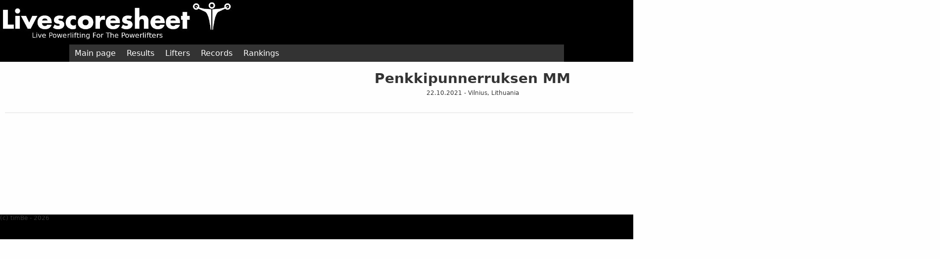

--- FILE ---
content_type: text/html; charset=utf-8
request_url: https://www.livescoresheet.com/results/event/1375/
body_size: 5558
content:



<!DOCTYPE html PUBLIC "-//W3C//DTD XHTML 1.0 Transitional//EN"
    "http://www.w3.org/TR/xhtml1/DTD/xhtml1-transitional.dtd">
<html xmlns="http://www.w3.org/1999/xhtml" xml:lang="en" lang="en">
<head>
    
<!-- Google tag (gtag.js) -->
<script async src="https://www.googletagmanager.com/gtag/js?id=G-ZNW9PMLYGT"></script>
<script>
  window.dataLayer = window.dataLayer || [];
  function gtag(){dataLayer.push(arguments);}
  gtag('js', new Date());

  gtag('config', 'G-ZNW9PMLYGT');
</script>


    
<link rel="stylesheet" type="text/css" href="https://yui-s.yahooapis.com/2.8.2r1/build/datatable/assets/skins/sam/datatable.css" />
<link rel="stylesheet" type="text/css" href="/static/css/results/datatable.css" />

<style type="text/css">
    /*margin and padding on body element
      can introduce errors in determining
      element position and are not recommended;
      we turn them off as a foundation for YUI
      CSS treatments. */
    body {
        margin:0;
        padding:0;
    }
</style>

    
        <link rel="stylesheet" href="https://yui-s.yahooapis.com/2.8.2r1/build/reset-fonts-grids/reset-fonts-grids.css" type="text/css" />
        <link rel="stylesheet" href="/static/css/style.css"/>
    
    
<script type="text/javascript" src="https://yui-s.yahooapis.com/2.8.2r1/build/yahoo-dom-event/yahoo-dom-event.js"></script>
<script type="text/javascript" src="https://yui-s.yahooapis.com/2.8.2r1/build/calendar/calendar-min.js"></script>
<script type="text/javascript" src="https://yui-s.yahooapis.com/2.8.2r1/build/element/element-min.js"></script>
<script type="text/javascript" src="https://yui-s.yahooapis.com/2.8.2r1/build/datasource/datasource-min.js"></script>
<script type="text/javascript" src="https://yui-s.yahooapis.com/2.8.2r1/build/datatable/datatable-min.js"></script>
<script type="text/javascript" src="https://yui-s.yahooapis.com/2.8.2r1/build/yahoo/yahoo-min.js"></script>
<script type="text/javascript" src="https://yui-s.yahooapis.com/2.8.2r1/build/event/event-min.js"></script>
<script type="text/javascript" src="https://yui-s.yahooapis.com/2.8.2r1/build/connection/connection_core-min.js"></script>
<script type="text/javascript" src="https://yui-s.yahooapis.com/2.8.2r1/build/connection/connection-min.js"></script>
<script type="text/javascript" src="https://yui-s.yahooapis.com/2.8.2r1/build/json/json-min.js"></script>



<script type="text/javascript">
    var BASE_URL = "https://www.livescoresheet.com";

    var RESULT_URL_API = BASE_URL + "/api/result/";
    var EVENT_ID = "1375";
    var EVENT_DATE_YEAR = 2021;
    var EVENT_URL_API = BASE_URL + "/frontend/event/1375";
    var EVENT_LIFTGROUP_URL_BASE_API = BASE_URL + "/api/liftgroup/";

    var RESULT_URL_FRONTEND = BASE_URL + "/frontend/result/";
    var EVENT_URL_FRONTEND = BASE_URL + "/frontend/event/1375";
    var EVENT_LIFTGROUP_URL_BASE_FRONTEND = BASE_URL + "/frontend/liftgroup/";

    var LIFTER_BASE_URL = BASE_URL + "/lifters/";
    var RECORDS_BASE_URL = BASE_URL + "/records/";

    var POLL_INTERVAL = 15000;
    var POLL_TIMEOUT = 20000;
    var MAX_POLL_INTERVAL = 120000;
    var POLL_INTERVAL_INCREMENT = 5000;

    var VISILBLE_NEXT_LIFTER_COUNT = 10;

    
        var LIVE_EVENT = false;
    

    
        var EVENT_TYPE_BENCH = true;
    

    
        var EVENT_TYPE_MIXED = false;
    

    
        var ORDERING_BY_TOTAL = true;
    


    
        var DEBUG = false;
    

    function updateGoogleAnalytics(category, action, label, value) {
        
            if (typeof gtag !== 'undefined') {
                gtag('event', action, {
                    'event_category': category,
                    'event_label': label,
                    'value': value
                });
            }
        
    }
</script>
 <!-- if event -->


<script type="text/javascript" src="/static/js/results/common.js"></script>
<script type="text/javascript" src="/static/js/results/event.js"></script>

    <title>Livescoresheet</title>
</head>



<body class="yui-skin-sam">




<div id="header">
    <img height="90px" align="middle" src="/static/images/livescoresheet-logo.jpg" alt="Livescoresheet"/>
</div>



    <div id="navigation">
        <div id="navigation_links">
<ul>
    <li><a href='/'>Main page</a></li>
    <li><a href='/results/latest_events/'>Results</a></li>
    <li><a href='/lifters/'>Lifters</a></li>
    <li><a href='/records/'>Records</a></li>
    <li><a href='/rankings/'>Rankings</a></li>

</ul>

</div>

    </div>



    <div id="custom-doc" class="yui-t4">

    <div id="bd">
        <div id="yui-main">
            <div id="content-wrapper" class="yui-b">
                



<style type="text/css">
/* custom styles for this datatable */
.yui-skin-sam .yui-dt-col-address pre { font-family:arial;font-size:100%; } /* Use PRE in first col to preserve linebreaks*/
</style>


<center><div>
<div id="event-info">

<p class="event-info-header">Penkkipunnerruksen MM </p>
<p class="event-info-body">
22.10.2021 - Vilnius, Lithuania<br /><br />
</p>

</div>
</div></center>
<hr>
<hr style="margin-bottom:15px">



<div class="yui-gd">

      <div class="yui-u first">
        

          <div>



<div id="ad-banner-single">

</div>
</div>
      </div>
      <div class="yui-u">
        <div>
            <div id="event_table" class="event-table"></div>
            <div id="poll_timer" class="yui-dt"></div>
        </div>
      </div>
</div>

 <!-- if event -->


            </div>
        </div>
        <div class="yui-b">
            
    <div style="min-height:180px"><br /></div>
    
<div id="ad-banner-sidebar">

</div>


        </div>
    </div>
</div>
<div id="footer">(c) timBe - 2026 </div>
</body>
</html>


--- FILE ---
content_type: text/css
request_url: https://www.livescoresheet.com/static/css/results/datatable.css
body_size: 2451
content:
/* Class for goodlift/nolift */

.yui-skin-sam .yui-dt-liner {
    margin: 0;
    padding: 5px 5px;
}
.editable-event-table .yui-dt-col-squat_1_verdict div.yui-dt-liner {
    padding: 4px 4px;
}
.editable-event-table .yui-dt-col-squat_2_verdict div.yui-dt-liner {
    padding: 4px 4px;
}
.editable-event-table .yui-dt-col-squat_3_verdict div.yui-dt-liner {
    padding: 4px 4px;
}

.editable-event-table .yui-dt-col-benchpress_1_verdict div.yui-dt-liner {
    padding: 4px 4px;
}
.editable-event-table .yui-dt-col-benchpress_2_verdict div.yui-dt-liner {
    padding: 4px 4px;
}
.editable-event-table .yui-dt-col-benchpress_3_verdict div.yui-dt-liner {
    padding: 4px 4px;
}

.editable-event-table .yui-dt-col-deadlift_1_verdict div.yui-dt-liner {
    padding: 4px 4px;
}
.editable-event-table .yui-dt-col-deadlift_2_verdict div.yui-dt-liner {
    padding: 4px 4px;
}
.editable-event-table .yui-dt-col-deadlift_3_verdict div.yui-dt-liner {
    padding: 4px 4px;
}

.event-table .yui-dt-col-squat_1_verdict div.yui-dt-liner {
    padding: 0px 0px;
}
.event-table .yui-dt-col-squat_2_verdict div.yui-dt-liner {
    padding: 0px 0px;
}
.event-table .yui-dt-col-squat_3_verdict div.yui-dt-liner {
    padding: 0px 0px;
}

.event-table .yui-dt-col-benchpress_1_verdict div.yui-dt-liner {
    padding: 0px 0px;
}
.event-table .yui-dt-col-benchpress_2_verdict div.yui-dt-liner {
    padding: 0px 0px;
}
.event-table .yui-dt-col-benchpress_3_verdict div.yui-dt-liner {
    padding: 0px 0px;
}

.event-table .yui-dt-col-deadlift_1_verdict div.yui-dt-liner {
    padding: 0px 0px;
}
.event-table .yui-dt-col-deadlift_2_verdict div.yui-dt-liner {
    padding: 0px 0px;
}
.event-table .yui-dt-col-deadlift_3_verdict div.yui-dt-liner {
    padding: 0px 0px;
}

.yui-dt-col-squat_tot {
    background-color: #F5FAD9;
}
.yui-dt-col-benchpress_tot {
    background-color: #F5FAD9;
}
.yui-dt-col-deadlift_tot {
    background-color: #F5FAD9;
}
.yui-dt-col-total {
    background-color: #E3F0FF;
}
.yui-dt-col-total_wilks {
    background-color: #EDEDED;
}
.yui-dt-col-total_pts {
    background-color: #EDEDED;
}
.yui-dt-col-orderorder_total {
    background-color: #FCE8FF;
}
.yui-dt-col-orderorder_total_wilks {
    background-color: #FCE8FF;
}
.yui-dt-col-orderorder_total_pts {
    background-color: #FCE8FF;
}

/* Make borders invisible for hidden columns */
th.yui-dt-hidden,
tr.yui-dt-odd .yui-dt-hidden,
tr.yui-dt-even .yui-dt-hidden {
display:none;
}

td.goodlift { 
  background-color: #B9E5AF;
  text-decoration: underline;
}
td.nolift { 
  background-color: #FFAAB4;
  text-decoration: line-through;
}


--- FILE ---
content_type: text/css
request_url: https://www.livescoresheet.com/static/css/style.css
body_size: 19215
content:
#custom-doc {
    margin:auto;     /* these two values are required, as  */
    text-align:left; /* they help YUI grids center the page */
    width: 146.15em; /* 1900px / 13 = em-value for most browsers */
    *width: 142.54em; /* 1900px / 13.333 = em-value for IE */
    min-width: 1900px; /* opevent_listtional, but recommended*/
}

/* Override YUI grid doc4 width for wider layout */
#doc4 {
    width: 1000px !important;
    margin: auto;
}
html {
    height:100%;
	background:#fefefe;
}
body {
    height:100%;
    margin: 0;
    padding: 0;
    font-size: 12px;
    font-family: "Lucida Grande","DejaVu Sans","Bitstream Vera Sans",Verdana,Arial,sans-serif;
    color: #333;
}

/* Environment indicator ribbon */
.env-indicator {
    position: fixed;
    bottom: 20px;
    right: -70px;
    z-index: 9999;
    padding: 20px 100px;
    font-size: 22px;
    font-weight: bold;
    color: white;
    text-align: center;
    transform: rotate(-45deg);
    box-shadow: 0 4px 10px rgba(0,0,0,0.3);
}

.env-dev,
.env-local {
    background-color: #28a745;
}

.env-beta {
    background-color: #ffc107;
    color: #000;
}
#wrapper {
    position:relative; /* needed for footer positioning*/
    margin:0 auto;
    height:auto !important; /* real browsers */
    height:95%; /* IE6: treaded as min-height*/
    min-height:95%; /* real browsers */
}
#header {
    background:#000000;
    height:90px;
    width:100%;
}
#navigation {
    width: 100%;
    background:#000000;
    height:35px;
    clear:both;
    background:#000000;
}
#content-wrapper {
    margin: 10px;
}

/* MAIN VIEW */

div.latest_event_list_item {
    margin-bottom: 10px;
}

table.latest_event_results_table {
    border: none;
    margin-left: 10px;
}

table.latest_event_results_table td, th {
    border: 0px;
    padding: 1px;
}

.main-content-leftside div.boxed {
    background:#bfb;
    margin: 0px 0px 10px 0px;
    padding:10px;
    min-height:150px;
}
.main-content-column {
    background: #DDDDFF;
    padding: 10px;
}
#ad-banner-sidebar {
    margin-top: 10px;
    margin-bottom: 10px;
}
#event-header {
    padding: 5px;
}
#event-info {
    padding: 5px;
    width: 100%;
    height: 100%;
}
#event-info p.event-info-header {
    font-size: 230%; /* > 23px */
    font-weight: bold;
    margin: 0px;
}
#event-info p.event-info-body {
    font-size: 100%; /* 13px */
}
#content {
    width:980px;
    margin: 10px 15px;
    margin-left: auto;
    margin-right: auto;
    background: #eeeeee;
}
.boxed {
    -moz-border-radius: 5px;
    border-radius: 5px;
    border: solid;
    border-width:1px;
    margin: 0px;
}
#poll_timer {
    font-size: 77%; /* 10px */
    color: #365874;
}
#maincolumn_right div {
    -moz-border-radius: 5px;
    border-radius: 5px;
	border: solid;
    border-width:1px;
    margin: 0px;
}    
#maincolumn_left {
	padding: 0px;
	float:left;
    width:150px;
}
#maincolumn_wrapper {
    float:left;
    width:600px;
    margin-left:10px;
}
#maincolumn_middle {
	padding: 0px;
    min-height:100%;
    float:left;
    width:640px;
    background:#ddf;
}
#maincolumn_right {
	padding: 0px;
    float:left;
    width:140px;
	margin-left:10px;
}
#footer {
    width: 100%;
    height: 50px;
    clear:both;
    background:#000000;
}
.event_list li {
    margin-left: 10px;
}
/* Main navigation links */
#navigation_links {
    width:1000px;
    background:#333;
    height:35px;
    margin-left: auto;
    margin-right: auto;
}
#navigation ul {
    margin: 0; padding: 0;
    float: left;
}
#navigation ul li {
    display: inline;
    font-size: 16px;
}
#navigation ul li a{
    float: left; text-decoration: none;
    color: white;
    padding: 10.5px 11px;
    background-color: #333;
}
#navigation ul li a:visited{
    color: white;
} 
#navigation ul li a:hover, #navigation ul li .current {
    color: #fff;
    background-color:#0b75b2;
}

#login_info {
    float: right;
    color: #e7e49a;
}
/* Main navigation links END */


/* 2nd level navigation links */
.selection_link_list {
    margin-left: auto;
    margin-right: auto;
    clear:both;
}
.selection_link_list ul {
    margin: 0; padding: 0;
}
.selection_link_list ul li {
    display: inline;
}
.selection_link_list ul li a{
    font-size: 93%;
    float: left;
    text-decoration: none;
    color: #5B80B2;
    padding: 5px 5px;
}
.selection_link_list ul li a:visited{
    color: #5B80B2;
} 
.selection_link_list ul li a:hover, .selection_link_list ul li .current {
    text-decoration: underline;
     font-weight: bold;
}
/* 2nd level navigation links END */


#maincolumn_left div.boxed {
    background:#bfb;
	margin: 0px 0px 10px 0px;
    padding:10px;
    min-height:150px;
}
#maincolumn_middle div.single {
    /* border: dotted; /* for debugging */
    /* border-width:1px; /* for debugging */
    margin:0px;
    padding:10px;
    height:auto;
    min-height:300px;
    clear: both;
    overflow: auto;
}
#maincolumn_middle div.double {
    /* border: dotted; /* for debugging */
    /* border-width:1px; for debugging */
    width:46%;
    margin:0px;
    padding:0px;
    height:auto;
    min-height:100%;
}
#maincolumn_middle div.left {
    display: inline;
    float:left;
	width: 47%;
}
#maincolumn_middle div.right {
    float:right;
	width: 50%;
}
#maincolumn_right div {
    background:#dff;
    margin: 0px 0px 10px 0px;
    padding: 10px;
    height: 100px;
}

ul.lifter_best_results li {
    list-style: none;
}

/*  Organization treeView definitions */
.selected .ygtvlabel {
    font-weight: bold;
    font-size: 100%;
}
.ygtvcell {
    background-color: #BBFFBB !important;
}
.ygtvlabel:link {
    background-color: #BBFFBB !important;
}
.ygtvlabel:visited {
    background-color: #BBFFBB !important;
}
.ygtvlabel:hover {
    background-color: #BBFFBB !important;
}
/*  Organization treeView definitions END */


/* Results table definitions */

/* Prevent word warpping */

.editable-event-table .yui-skin-sam .yui-dt-liner {
    white-space: nowrap;
}

div.event-group {
    margin-bottom: 30px;
}

div.group-info {
    float: left;
    margin-right: 10px;
}

div.live-event {
    width: 420px;
}

div.group-info div {
    border: 1px solid;
    border-color: #7F7F7F;
    margin-bottom: 10px;
}

div.group-info div.left {
    float: left;
}

div.group-info div.right {
    float: right;
}

div.group-info table {
    width: 200px;
}

div.lift-order {
    
}

/* Event page styles */
div.lift-order-event {
    float: right;
    margin-bottom: 20px;
}

div.verdict-buttons {
    padding: 5px;
}
/* Event page styles END */

table.lift-info-table td {
    padding: 3px;
    margin: 0px
}
table.lift-order-table tr.info-next-round {
    font-weight: bold;
    background-color: yellow;
}

table.lift-order-table tr.info-end {
    font-weight: bold;
    background-color: #FFAAB4;
}

table.lift-order-table tr.info-group {
    font-weight: bold;
    background-color: #B9E5AF;
}
table.lift-info-table tr.info-record-title {
    font-weight: bold;
    background-color: #B9E5AF;
}

table.lift-info-table td.new-record {
    font-weight: bold;
    background-color: yellow;
}

table.lift-info-table tr.lifter-info-row-content td {
    text-align: left;
}

/* Results table definitions END */


/* Lifter page definitions */

ul.lifter-list {
    margin-top: 10px;
    margin-left: 5px;
}

ul.lifter-list li {
    list-style-type: none;
    font-size: 100%;
    padding-top: 3px;
}

#id_lifter_search_autocomplete {
    width: 13em;
    padding-bottom: 2em;
}

/* Lifter page definitions END */



/* LINKS */

a:link, a:visited {
    color: #5b80b2;
    text-decoration: none;
}

a:hover {
    color: #036;
}

a img {
    border: none;
}

a.section:link, a.section:visited {
    color: white;
    text-decoration: none;
}

a.lifter_link:link, a.lifter_link:visited {
    color: black;
    text-decoration: none;
}

a.lifter_link:hover {
    color: black;
    text-decoration: underline;
}


/* Pagination definitions */
.pager {
    text-align: right;
    padding-top: 20px;
    padding-left: 40px;
}
.pager .page a {
    border: 1px solid #bbbbbb;
    margin-left: 1px;
    margin-right: 1px;
    padding-left: 4px;
    padding-right: 4px;
    text-decoration: none;
}
.pager .current {
    border: 1px solid #444444;
    margin-left: 2px;
    margin-right: 2px;
    padding-left: 2px;
}
/* Pagination definitions END */


/* ADD NEW LIFTER FORM */
form.add_new_form fieldset div {
    float: left;
    margin-right: 10px;
}

form.add_new_form label {
    font-size: 90%;
    display: block;
}

form.add_new_form input {
    width: 100px;
}

/* GLOBAL DEFAULTS */

p, ol, ul, dl {
    margin: .2em 0 .8em 0;
}

p {
    padding: 0;
    line-height: 140%;
}

h1,h2,h3,h4,h5 {
    font-weight: bold;
}

h1 {
    font-size: 18px;
    color: #666;
    padding: 0 6px 0 0;
    margin: 0 0 .2em 0;
}

h2 {
    font-size: 16px;
    margin: 1em 0 .5em 0;
}

h2.subhead {
    font-weight: normal;
    margin-top: 0;
}

h3 {
    font-size: 14px;
    margin: .8em 0 .3em 0;
    color: #666;
    font-weight: bold;
}

h4 {
    font-size: 12px;
    margin: 1em 0 .8em 0;
    padding-bottom: 3px;
}

h5 {
    font-size: 10px;
    margin: 1.5em 0 .5em 0;
    color: #666;
    text-transform: uppercase;
    letter-spacing: 1px;
}

ul li {
    list-style-type: square;
    padding: 1px 0;
}

ul.plainlist {
    margin-left: 0 !important;
}

ul.plainlist li {
    list-style-type: none;
}

li ul {
    margin-bottom: 0;
}

li, dt, dd {
    font-size: 11px;
    line-height: 14px;
}

dt {
    font-weight: bold;
    margin-top: 4px;
}

dd {
    margin-left: 0;
}

form {
    margin: 0;
    padding: 0;
}

fieldset {
    margin: 0;
    padding: 0;
}

blockquote {
    font-size: 11px;
    color: #777;
    margin-left: 2px;
    padding-left: 10px;
    border-left: 5px solid #ddd;
}

code, pre {
    font-family: "Bitstream Vera Sans Mono", Monaco, "Courier New", Courier, monospace;
    background: inherit;
    color: #666;
    font-size: 11px;
}

pre.literal-block {
    margin: 10px;
    background: #eee;
    padding: 6px 8px;
}

code strong {
    color: #930;
}

hr {
    clear: both;
    color: #eee;
    background-color: #eee;
    height: 1px;
    border: none;
    margin: 0;
    padding: 0;
    font-size: 1px;
    line-height: 1px;
}

/* TEXT STYLES & MODIFIERS */

.small {
    font-size: 11px;
}

.tiny {
    font-size: 10px;
}

p.tiny {
    margin-top: -2px;
}

.mini {
    font-size: 9px;
}

p.mini {
    margin-top: -3px;
}

.help, p.help {
    font-size: 10px !important;
    color: #999;
}

p img, h1 img, h2 img, h3 img, h4 img, td img {
    vertical-align: middle;
}

.quiet, a.quiet:link, a.quiet:visited {
    color: #999 !important;
    font-weight: normal !important;
}

.quiet strong {
    font-weight: bold !important;
}

.float-right {
    float: right;
}

.float-left {
    float: left;
}

.clear {
    clear: both;
}

.align-left {
    text-align: left;
}

.align-right {
    text-align: right;
}

.example {
    margin: 10px 0;
    padding: 5px 10px;
    background: #efefef;
}

.nowrap {
    white-space: nowrap;
}

/* TABLES */

table {
    border-collapse: collapse;
    border-color: #ccc;
}

td, th {
    font-size: 11px;
    line-height: 13px;
    border-bottom: 1px solid #eee;
    vertical-align: top;
    padding: 5px;
    font-family: "Lucida Grande", Verdana, Arial, sans-serif;
}

th {
    text-align: left;
    font-size: 12px;
    font-weight: bold;
}

thead th,
tfoot td {
    color: #666;
    padding: 2px 5px;
    font-size: 11px;
    background: #e1e1e1 url(../img/admin/nav-bg.gif) top left repeat-x;
    border-left: 1px solid #ddd;
    border-bottom: 1px solid #ddd;
}

tfoot td {
    border-bottom: none;
    border-top: 1px solid #ddd;
}

thead th:first-child,
tfoot td:first-child {
    border-left: none !important;
}

thead th.optional {
    font-weight: normal !important;
}

fieldset table {
    border-right: 1px solid #eee;
}

tr.row-label td {
    font-size: 9px;
    padding-top: 2px;
    padding-bottom: 0;
    border-bottom: none;
    color: #666;
    margin-top: -1px;
}

tr.alt {
    background: #f6f6f6;
}

.row1 {
    background: #EDF3FE;
}

.row2 {
    background: white;
}

/* SORTABLE TABLES */

thead th a:link, thead th a:visited {
    color: #666;
    display: block;
}

table thead th.sorted {
    background-position: bottom left !important;
}

table thead th.sorted a {
    padding-right: 13px;
}

table thead th.ascending a {
    background: url(../img/admin/arrow-down.gif) right .4em no-repeat;
}

table thead th.descending a {
    background: url(../img/admin/arrow-up.gif) right .4em no-repeat;
}

/* ORDERABLE TABLES */

table.orderable tbody tr td:hover {
    cursor: move;
}

table.orderable tbody tr td:first-child {
    padding-left: 14px;
    background-image: url(../img/admin/nav-bg-grabber.gif);
    background-repeat: repeat-y;
}

table.orderable-initalized .order-cell, body>tr>td.order-cell {
    display: none;
}

/* FORM DEFAULTS */

input, textarea, select, .form-row p {
    margin: 2px 0;
    padding: 2px 3px;
    vertical-align: middle;
    font-family: "Lucida Grande", Verdana, Arial, sans-serif;
    font-weight: normal;
    font-size: 11px;
}

textarea {
    vertical-align: top !important;
}

input[type=text], input[type=password], textarea, select, .vTextField {
    border: 1px solid #ccc;
}

/* FORM BUTTONS */

.button, input[type=submit], input[type=button], .submit-row input {
    background: white url(../img/admin/nav-bg.gif) bottom repeat-x;
    padding: 3px 5px;
    color: black;
    border: 1px solid #bbb;
    border-color: #ddd #aaa #aaa #ddd;
}

.button:active, input[type=submit]:active, input[type=button]:active {
    background-image: url(../img/admin/nav-bg-reverse.gif);
    background-position: top;
}

.button.default, input[type=submit].default, .submit-row input.default {
    border: 2px solid #5b80b2;
    background: #7CA0C7 url(../img/admin/default-bg.gif) bottom repeat-x;
    font-weight: bold;
    color: white;
    float: right;
}

.button.default:active, input[type=submit].default:active {
    background-image: url(../img/admin/default-bg-reverse.gif);
    background-position: top;
}

/* MODULES */

.module {
    border: 1px solid #ccc;
    margin-bottom: 5px;
    background: white;
}

.module p, .module ul, .module h3, .module h4, .module dl, .module pre {
    padding-left: 10px;
    padding-right: 10px;
}

.module blockquote {
    margin-left: 12px;
}

.module ul, .module ol {
    margin-left: 1.5em;
}

.module h3 {
    margin-top: .6em;
}

.module h2, .module caption, .inline-group h2 {
    margin: 0;
    padding: 2px 5px 3px 5px;
    font-size: 11px;
    text-align: left;
    font-weight: bold;
    background: #7CA0C7 url(../img/admin/default-bg.gif) top left repeat-x;
    color: white;
}

.module table {
    border-collapse: collapse;
}

/* MESSAGES & ERRORS */

ul.messagelist {
    padding: 0 0 5px 0;
    margin: 0;
}

ul.messagelist li {
    font-size: 12px;
    display: block;
    padding: 4px 5px 4px 25px;
    margin: 0 0 3px 0;
    border-bottom: 1px solid #ddd;
    color: #666;
    background: #ffc url(../img/admin/icon_success.gif) 5px .3em no-repeat;
}

ul.messagelist li.warning{
    background-image: url(../img/admin/icon_alert.gif);
}

ul.messagelist li.error{
    background-image: url(../img/admin/icon_error.gif);
}

.errornote {
    font-size: 12px !important;
    display: block;
    padding: 4px 5px 4px 25px;
    margin: 0 0 3px 0;
    border: 1px solid red;
    color: red;
    background: #ffc url(../img/admin/icon_error.gif) 5px .3em no-repeat;
}

ul.errorlist {
    margin: 0 !important;
    padding: 0 !important;
}

.errorlist li {
    font-size: 12px !important;
    display: block;
    padding: 4px 5px 4px 25px;
    margin: 0 0 3px 0;
    border: 1px solid red;
    color: white;
    background: red url(../img/admin/icon_alert.gif) 5px .3em no-repeat;
}

.errorlist li a {
    color: white;
    text-decoration: underline;
}

td ul.errorlist {
    margin: 0 !important;
    padding: 0 !important;
}

td ul.errorlist li {
    margin: 0 !important;
}

.errors {
    background: #ffc;
}

.errors input, .errors select {
    border: 1px solid red;
}

div.system-message {
    background: #ffc;
    margin: 10px;
    padding: 6px 8px;
    font-size: .8em;
}

div.system-message p.system-message-title {
    padding: 4px 5px 4px 25px;
    margin: 0;
    color: red;
    background: #ffc url(../img/admin/icon_error.gif) 5px .3em no-repeat;
}

.description {
    font-size: 12px;
    padding: 5px 0 0 12px;
}

/* BREADCRUMBS */

div.breadcrumbs {
    background: white url(../img/admin/nav-bg-reverse.gif) 0 -10px repeat-x;
    padding: 2px 8px 3px 8px;
    font-size: 11px;
    color: #999;
    border-top: 1px solid white;
    border-bottom: 1px solid #ccc;
    text-align: left;
}

/* ACTION ICONS */

.addlink {
    padding-left: 12px;
    background: url(../img/admin/icon_addlink.gif) 0 .2em no-repeat;
}

.changelink {
    padding-left: 12px;
    background: url(../img/admin/icon_changelink.gif) 0 .2em no-repeat;
}

.deletelink {
    padding-left: 12px;
    background: url(../img/admin/icon_deletelink.gif) 0 .25em no-repeat;
}

a.deletelink:link, a.deletelink:visited {
    color: #CC3434;
}

a.deletelink:hover {
    color: #993333;
}

/* OBJECT TOOLS */

.object-tools {
    font-size: 10px;
    font-weight: bold;
    font-family: Arial,Helvetica,sans-serif;
    padding-left: 0;
    float: right;
    position: relative;
    margin-top: -2.4em;
    margin-bottom: -2em;
}

.form-row .object-tools {
    margin-top: 5px;
    margin-bottom: 5px;
    float: none;
    height: 2em;
    padding-left: 3.5em;
}

.object-tools li {
    display: block;
    float: left;
    background: url(../img/admin/tool-left.gif) 0 0 no-repeat;
    padding: 0 0 0 8px;
    margin-left: 2px;
    height: 16px;
}

.object-tools li:hover {
    background: url(../img/admin/tool-left_over.gif) 0 0 no-repeat;
}

.object-tools a:link, .object-tools a:visited {
    display: block;
    float: left;
    color: white;
    padding: .1em 14px .1em 8px;
    height: 14px;
    background: #999 url(../img/admin/tool-right.gif) 100% 0 no-repeat;
}

.object-tools a:hover, .object-tools li:hover a {
    background: #5b80b2 url(../img/admin/tool-right_over.gif) 100% 0 no-repeat;
}

.object-tools a.viewsitelink, .object-tools a.golink {
    background: #999 url(../img/admin/tooltag-arrowright.gif) top right no-repeat;
    padding-right: 28px;
}

.object-tools a.viewsitelink:hover, .object-tools a.golink:hover {
    background: #5b80b2 url(../img/admin/tooltag-arrowright_over.gif) top right no-repeat;
}

.object-tools a.addlink {
    background: #999 url(../img/admin/tooltag-add.gif) top right no-repeat;
    padding-right: 28px;
}

.object-tools a.addlink:hover {
    background: #5b80b2 url(../img/admin/tooltag-add_over.gif) top right no-repeat;
}

/* OBJECT HISTORY */

table#change-history {
    width: 100%;
}

table#change-history tbody th {
    width: 16em;
}

/* PAGE STRUCTURE */



/* COLUMN TYPES */

.colMS {
    margin-right: 20em !important;
}

.colSM {
    margin-left: 20em !important;
}

.colSM #content-related {
    float: left;
    margin-right: 0;
    margin-left: -19em;
}

.colSM #content-main {
    float: right;
}

.popup .colM {
    width: 95%;
}

.subcol {
    float: left;
    width: 46%;
    margin-right: 15px;
}

.dashboard #content {
    width: 500px;
}

/* HEADER */



--- FILE ---
content_type: application/javascript
request_url: https://www.livescoresheet.com/static/js/results/event.js
body_size: 13630
content:

var MIN_POLL_INTERVAL = POLL_INTERVAL;
var COUNTER = POLL_INTERVAL / 1000;
var LAST_UPDATE_TIME = '';
var TIMER;
var DATATABLE;
var UPDATE_INFO = "Updated at " + LAST_UPDATE_TIME;

function updatePollInfo() {
    var current = new Date();
    LAST_UPDATE_TIME = twoDigits(current.getHours()) + ":" + twoDigits(current.getMinutes()) + ":" + twoDigits(current.getSeconds());
    COUNTER = POLL_INTERVAL / 1000;
}

function timeEventGenerator() {
    COUNTER--;
    var nextUpdate = "<p class='note'>Note: Firefox, Chromium or Opera browsers are recommended for optimal speed. Avoid using Internet Explorer!<br>" +
        UPDATE_INFO + ", next update in " + COUNTER + " seconds</p>";
    document.getElementById("poll_timer").innerHTML = nextUpdate;
    if (COUNTER < 1) {
        DATATABLE.requery();
        updateGoogleAnalytics('LIVE_UPDATE', 'UPDATE', EVENT_ID, POLL_INTERVAL);
        return;
    }
    TIMER = setTimeout(timeEventGenerator, 1000);
}

function increasePollTime() {
    POLL_INTERVAL = POLL_INTERVAL * 2;
    if (POLL_INTERVAL > MAX_POLL_INTERVAL) {
        POLL_INTERVAL = MAX_POLL_INTERVAL;
    }
    updatePollInfo();
    UPDATE_INFO = "Update failed";
    TIMER = setTimeout(timeEventGenerator, 1000);
}

function decreasePollTime() {
    POLL_INTERVAL = POLL_INTERVAL - POLL_INTERVAL_INCREMENT;
    if (POLL_INTERVAL < MIN_POLL_INTERVAL) {
        POLL_INTERVAL = MIN_POLL_INTERVAL;
    }
    updatePollInfo();
    UPDATE_INFO = "Updated at " + LAST_UPDATE_TIME;
    TIMER = setTimeout(timeEventGenerator, 1000);
}

YAHOO.util.Event.addListener(window, "load", function() {
    YAHOO.example.InlineCellEditing = function() {

        YAHOO.widget.DataTable.Formatter.formatName = function(el, oRecord, oColumn, oData) {
            var lifter_fname = oRecord.getData('lifter_fname');
            var lifter_sname = oRecord.getData('lifter_sname');
            var lifter_year_of_born = oRecord.getData('lifter_year_of_born');
            var lifter_url = LIFTER_BASE_URL + lifter_fname + '/' + lifter_sname + '/' + lifter_year_of_born;
            el.innerHTML = '<a class="lifter_link" target="blank" href="' + lifter_url + '">' +
                oData + ' ' + lifter_sname + ' / ' + lifter_year_of_born + '</a>';
        };

        YAHOO.widget.DataTable.Formatter.formatSportsclub = function(el, oRecord, oColumn, oData) {
            var lifter_sportsclub = oRecord.getData('lifter_sportsclub');
            var lifter_sportsclub_full = oRecord.getData('lifter_sportsclub_full');
            var lifter_sportsclub_url = RECORDS_BASE_URL + encodeURIComponent(lifter_sportsclub);
            el.innerHTML = '<a class="lifter_link" title="' + lifter_sportsclub_full +
                '" target="blank" href="' + lifter_sportsclub_url + '">' + oData + '</a>';
        };

        YAHOO.widget.DataTable.Formatter.formatCategory = function(el, oRecord, oColumn, oData) {
            var weightclass = oRecord.getData('lifter_weightclass');
            var gender = oRecord.getData('lifter_gender');
            var age_group = oRecord.getData('lifter_age_group');

            var categoryStr = weightclass + gender;

            // Only append age_group if it's not 0 (Open category)
            if (age_group && age_group !== 0) {
                categoryStr += age_group;
            }

            el.innerHTML = categoryStr;
        };

        // Custom age group sort order: juniors, open, masters
        var getAgeGroupSortKey = function(age_group) {
            // Open: 0 -> 30 (between juniors max 23 and masters min 40)
            return age_group === 0 ? 30 : age_group;
        };

        var eventResultsSorter = function(a, b, desc) {
            // Deal with empty values
            if(!YAHOO.lang.isValue(a)) {
              return (!YAHOO.lang.isValue(b)) ? 0 : 1;
            } else if(!YAHOO.lang.isValue(b)) {
                return -1;
            }

            var comp = YAHOO.util.Sort.compare;

            // Equipment - Classic before Equipped (primary sort, always ascending)
            var compState = comp(a.getData("equipment"), b.getData("equipment"), false);
            if (compState !== 0) {
                return compState;
            }

            // Gender
            compState = comp(a.getData("lifter_gender"), b.getData("lifter_gender"), desc);
            if (compState !== 0) {
                return compState;
            }

            // Age group (custom ordering: juniors, open, masters)
            var age_group_a = a.getData("lifter_age_group");
            var age_group_b = b.getData("lifter_age_group");
            var sortKey_a = getAgeGroupSortKey(age_group_a);
            var sortKey_b = getAgeGroupSortKey(age_group_b);
            compState = comp(sortKey_a, sortKey_b, desc);
            if (compState !== 0) {
                return compState;
            }

            // Weightclass
            var weightclass_a = a.getData("lifter_weightclass");
            var weightclass_b = b.getData("lifter_weightclass");
            compState = cmpByWeightclass(weightclass_a, weightclass_b, desc);
            if (compState !== 0) {
                return compState;
            }

            // Total
            if (ORDERING_BY_TOTAL) {
                compState = comp(a.getData("order.order_total"), b.getData("order.order_total"), desc);
            } else {
                compState = comp(a.getData("order.order_total_pts"), b.getData("order.order_total_pts"), desc);
            }
            if (compState !== 0) {
                return compState;
          }

            // Lottery number
            compState = comp(a.getData("lifter_lottery_nr"), b.getData("lifter_lottery_nr"), desc);
            return compState;
        };

        YAHOO.widget.DataTable.Formatter.numberFormatter = resultsNumberFormatter;
        YAHOO.widget.DataTable.Formatter.verdictFormatter = resultsVerdictFormatter;

        var myColumnDefs = [
            {key:"id", label:"id", hidden: !DEBUG, sortOptions:{sortFunction:eventResultsSorter}},
            {key:"lifter_lottery_nr", label:"#"/*, sortable:true */},
            {key:"lifter_gender", label:"M/F", hidden: true},
            {key:"lifter_age_group", label:"AG", hidden: true},
            {key:"lifter_weightclass", label:"Class", hidden: true},
            {key:"equipment", label:"Eq", hidden: !EVENT_TYPE_MIXED},
            {key:"lifter_category", label:"Cat", formatter: "formatCategory"},
            {key:"lifter_weight", label:"Weight"},
            {key:"lifter_fname", label:"Name", width: 175, formatter: "formatName"},
            {key:"lifter_sportsclub", label:"Club", formatter: "formatSportsclub"},
            {key:"SQ_CONTAINER", label:"Squat", hidden: EVENT_TYPE_BENCH, children:[
                {key:"squat_1", label:"1", width: COL_WIDTH, formatter: "numberFormatter"},
                {key:"squat_1_verdict", label:"", formatter: "verdictFormatter"},
                {key:"squat_2", label:"2", width: COL_WIDTH, formatter: "numberFormatter"},
                {key:"squat_2_verdict", label:"", formatter: "verdictFormatter"},
                {key:"squat_3", label:"3", width: COL_WIDTH, formatter: "numberFormatter"},
                {key:"squat_3_verdict", label:"", formatter: "verdictFormatter"},
                {key:"squat_tot", label:"Result"}
            ]},
            {key:"BP_CONTAINER", label:"Bench press", children:[
                {key:"benchpress_1", label:"1", width: COL_WIDTH, formatter: "numberFormatter"},
                {key:"benchpress_1_verdict", label:"", formatter: "verdictFormatter"},
                {key:"benchpress_2", label:"2", width: COL_WIDTH, formatter: "numberFormatter"},
                {key:"benchpress_2_verdict", label:"", formatter: "verdictFormatter"},
                {key:"benchpress_3", label:"3", width: COL_WIDTH, formatter: "numberFormatter"},
                {key:"benchpress_3_verdict", label:"", formatter: "verdictFormatter"},
                {key:"benchpress_tot", label:"Result"}
            ]},
            {key:"DL_CONTAINER", label:"Deadlift", hidden: EVENT_TYPE_BENCH, children:[
                {key:"deadlift_1", label:"1", width: COL_WIDTH, formatter: "numberFormatter"},
                {key:"deadlift_1_verdict", label:"", formatter: "verdictFormatter"},
                {key:"deadlift_2", label:"2", width: COL_WIDTH, formatter: "numberFormatter"},
                {key:"deadlift_2_verdict", label:"", formatter: "verdictFormatter"},
                {key:"deadlift_3", label:"3", width: COL_WIDTH, formatter: "numberFormatter"},
                {key:"deadlift_3_verdict", label:"", formatter: "verdictFormatter"},
                {key:"deadlift_tot", label:"Result"}
            ]},
            {key:"total", label:"Total"},
            {key:"total_pts", label:"Pts"},
            {key:"order.order_total", hidden: !ORDERING_BY_TOTAL, label:"Pos"},
            {key:"order.order_total_pts", hidden: ORDERING_BY_TOTAL, label:"Pos"}
        ];

        var liftOrderEventHandler = function (request , response , callback , caller) {

            if (request.response.responseText.length) {

                var myObject = JSON.parse(request.response.responseText);
                var liftOrderList = myObject.lift_order;

                var liftOrderTable = '<table><tbody id="id_lift_order_table_body">';
                liftOrderTable += getLiftOrderAsHtmlTable(liftOrderList, VISILBLE_NEXT_LIFTER_COUNT);
                liftOrderTable += '</tbody></table>';

                var liftOrderUpdateHelperId = 'id_lift_order_table_update_helper';
                var liftOrderTableBodyId = 'id_lift_order_table_body';
                updateTableContent(liftOrderUpdateHelperId, liftOrderTableBodyId, liftOrderTable);

                // Update next lifter info table
                var nextLifterInfo = myObject.next_lifter_info;
                var nextLifterInfoTable = '<table><tbody id="id_event_lifter_info_table_body">';
                nextLifterInfoTable += getNextLifterInfoAsHtmlTable(nextLifterInfo);
                nextLifterInfoTable += '</tbody></table>';

                var liftOrderUpdateHelperId = 'id_event_lifter_info_table_update_helper';
                var liftOrderTableBodyId = 'id_event_lifter_info_table_body';
                updateTableContent(liftOrderUpdateHelperId, liftOrderTableBodyId, nextLifterInfoTable);
            }
      };

        var myDataSource = new YAHOO.util.XHRDataSource(EVENT_URL_FRONTEND);
        myDataSource.connTimeout = POLL_TIMEOUT;
        myDataSource.responseType = YAHOO.util.XHRDataSource.TYPE_JSON;
        myDataSource.subscribe('responseEvent', liftOrderEventHandler);
        myDataSource.responseSchema = {
            resultsList : "result_set",
            fields : [
                {key:"id" },
                {key:"lifter_lottery_nr" },
                {key:"lifter_gender" },
                {key:"lifter_weightclass" },
                {key:"lifter_weight" },
                {key:"lifter_fname" },
                {key:"lifter_sname" },
                {key:"lifter_year_of_born" },
                {key:"lifter_age_group" },
                {key:"lifter_category" },
                {key:"lifter_sportsclub" },
                {key:"equipment" },
                {key:"lifter_sportsclub_full" },
                {key:"squat_1" },
                {key:"squat_2" },
                {key:"squat_3" },
                {key:"squat_1_verdict" },
                {key:"squat_2_verdict" },
                {key:"squat_3_verdict" },
                {key:"squat_tot" },
                {key:"benchpress_1" },
                {key:"benchpress_2" },
                {key:"benchpress_3" },
                {key:"benchpress_1_verdict" },
                {key:"benchpress_2_verdict" },
                {key:"benchpress_3_verdict" },
                {key:"benchpress_tot" },
                {key:"deadlift_1" },
                {key:"deadlift_2" },
                {key:"deadlift_3" },
                {key:"deadlift_1_verdict" },
                {key:"deadlift_2_verdict" },
                {key:"deadlift_3_verdict" },
                {key:"deadlift_tot" },
                {key:"total" },
                {key:"total_pts" },
                {key:"order.order_total" },
                {key:"order.order_total_pts" }
            ]
        };

        var myConfigs = {
            dynamicData: false
            //, align: "center",
        };

        YAHOO.widget.DataTable.prototype.requery = function() {
            var ds = this.getDataSource();
            var req = '';
            ds.sendRequest(req,
                {
                    success: function(fnCallback, data) {
                        clearTimeout(TIMER);
                        decreasePollTime();
                        this.onDataReturnInitializeTable(fnCallback, data);
                    },
                    failure: function(fnCallback, data) {
                        clearTimeout(TIMER);
                        increasePollTime();
                    },
                    scope: this
                }
            );
        };

        // Initialize DataTable
        var myDataTable = new YAHOO.widget.DataTable("event_table", myColumnDefs, myDataSource, myConfigs);
        DATATABLE = myDataTable;

        // Initial sorting after load
        myDataTable.on('initEvent',function() {
            var idColumn = myDataTable.getColumnById('yui-col0');
            myDataTable.sortColumn(idColumn, 'yui-dt-asc');
        });

        /* Initiate timer for polling */
        if (LIVE_EVENT) {
            decreasePollTime();
      }

        return {
            oDS: myDataSource,
            oDT: myDataTable
        };
    }();
});



--- FILE ---
content_type: application/javascript
request_url: https://www.livescoresheet.com/static/js/results/common.js
body_size: 5503
content:

COL_WIDTH = 30;
IPF_WEIGHT_CLASSES_FEMALE = ['43', '47', '52', '57', '63', '69', '76', '84', '-84'];
IPF_WEIGHT_CLASSES_MALE = ['53', '59', '66', '74', '83', '93', '105', '-105', '120', '-120'];
IPF_WEIGHT_CLASSES = IPF_WEIGHT_CLASSES_FEMALE + IPF_WEIGHT_CLASSES_MALE;


// Returns given value in two digits (used in update time function)
function twoDigits(i){
    if (i<10) {
      i="0"+i;
    }
   return i;
}

function updateTableContent(tableUpdateHelperId, tableBodyId, content) {
    // Use update helper to workaround IE table innerHTML problem
    var table_update_helper = document.getElementById(tableUpdateHelperId);
    table_update_helper.innerHTML = unescape(content);
    var table_body = document.getElementById(tableBodyId);
    table_body.parentNode.replaceChild(table_update_helper.firstChild.firstChild, table_body);
}

function getLiftOrderAsHtmlTable(liftOrderList, itemCount) {
    var nextLifterHtml = '<tr><th colspan=3 class="yui-dt-first yui-dt-sortable yui-dt-asc">Next lifters</th></tr>';

    var i = 0;
    var index = 1;
    for (i; i < itemCount; i++) {
        if (i < liftOrderList.length) {
            var item = liftOrderList[i];
            switch (item.type_id) {
                case 2:
                    nextLifterHtml += '<tr class="info-next-round"><td></td><td colspan=2>' + item.msg + '</td></tr>';
                    break;
                case 3:
                    nextLifterHtml += '<tr class="info-end"><td></td><td colspan=2>' + item.msg + '</td></tr>';
                    break;
                case 4:
                    nextLifterHtml += '<tr class="info-group"><td></td><td colspan=2>' + item.msg + '</td></tr>';
                    break;
                default:
                    nextLifterHtml += '<tr class="lifter-order-row-content"><td>' + index + '.</td><td>' + item.msg + '</td><td>' + item.attempt + 'kg</td></tr>';
                    index++;
            }
        } else {
            nextLifterHtml += '<tr><td>' + index + '</td><td>-</td><td></td></tr>';
            index++;
        }
    }
    return nextLifterHtml;
}

function getNextLifterInfoAsHtmlTable(nextLifterInfo) {
    var nextLifterHtml = '<tr><th colspan=4 class="yui-dt-first yui-dt-sortable yui-dt-asc">';
    nextLifterHtml += nextLifterInfo.lifter_name + " " + nextLifterInfo.lifter_sportsclub;
    nextLifterHtml += '</th></tr>';

    var lifterRecordsInfo = nextLifterInfo.lifter_records;
    var recordCount = lifterRecordsInfo.length;

    for (var index=0; index<recordCount; index++) {
        var recordItem = lifterRecordsInfo[index];

        if (recordItem.name) {
            nextLifterHtml += '<tr class="info-record-title"><td colspan=4>' + recordItem.name + '</td></tr>';
        }
        if (index === 0) {
            nextLifterHtml += '<tr class="lifter-info-row-content"><td>SQ</td><td>BP</td><td>DL</td><td>TOT</td></tr>';
        }
        if (recordItem.data) {
            nextLifterHtml += '<tr class="lifter-info-row-content">';

            for (var index_2=0; index_2<recordItem.data.length; index_2++) {
                if (recordItem.data[index_2].type === 1) {
                    nextLifterHtml += '<td class="new-record">';
                } else {
                    nextLifterHtml += '<td>';
                }
                nextLifterHtml += recordItem.data[index_2].record + '</td>';
            }
            nextLifterHtml += '</tr>';
        }
    }
    return nextLifterHtml;
};

// YUI datatable formatter for result verdicts
resultsVerdictFormatter = function(elLiner, oRecord, oColumn, oData) {
    elLiner.innerHTML = "";
    var dom = YAHOO.util.Dom;
    var lift_result_td = elLiner.parentNode.previousSibling;

    if (oData == 'F') {
        dom.removeClass(lift_result_td, 'goodlift');
        dom.addClass(lift_result_td, 'nolift');
    } else if (oData == 'G') {
        dom.removeClass(lift_result_td, 'nolift');
        dom.addClass(lift_result_td, 'goodlift');
    } else {
        dom.removeClass(lift_result_td, 'goodlift');
        dom.removeClass(lift_result_td, 'nolift');
    }
};

// YUI datatable formatter result numbers (shows '0.0' as empty)
resultsNumberFormatter = function(elLiner, oRecord, oColumn, oData) {
    if (oData === "0.0") {
        elLiner.innerHTML = "";
    } else {
        elLiner.innerHTML = oData;
    }
};

// YUI datatable validator for float numbers (replaces commas with colon)
validateFloatNumber = function(inputValue, currentValue, editorInstance) {
    inputValue = inputValue.replace(',', '.');
    return YAHOO.widget.DataTable.validateNumber(inputValue, currentValue, editorInstance);
};

cmpByWeightclass = function(weightclass_a, weightclass_b, desc) {

       var comp = YAHOO.util.Sort.compare;

       // Weightclass by IPF class
       weightclass_a_index = IPF_WEIGHT_CLASSES.indexOf(weightclass_a);
       weightclass_b_index = IPF_WEIGHT_CLASSES.indexOf(weightclass_b);
       if (weightclass_a_index === -1) {weightclass_a_index = 1000;}
       if (weightclass_b_index === -1) {weightclass_b_index = 1000;}

       compState = comp(weightclass_a_index, weightclass_b_index, desc);
       if (compState !== 0) {
           return compState;
     }

       // Weightclass by value
       compState = comp(parseFloat(weightclass_a), parseFloat(weightclass_b), desc);
       if (compState !== 0) {
           return compState;
     }

       // Weightclass by name length
       compState = comp(weightclass_a.length, weightclass_b.length, desc);
       if (compState !== 0) {
           return compState;
       }

       // Weightclass by name
       compState = comp(weightclass_a, weightclass_b, desc);
       return compState;
};
